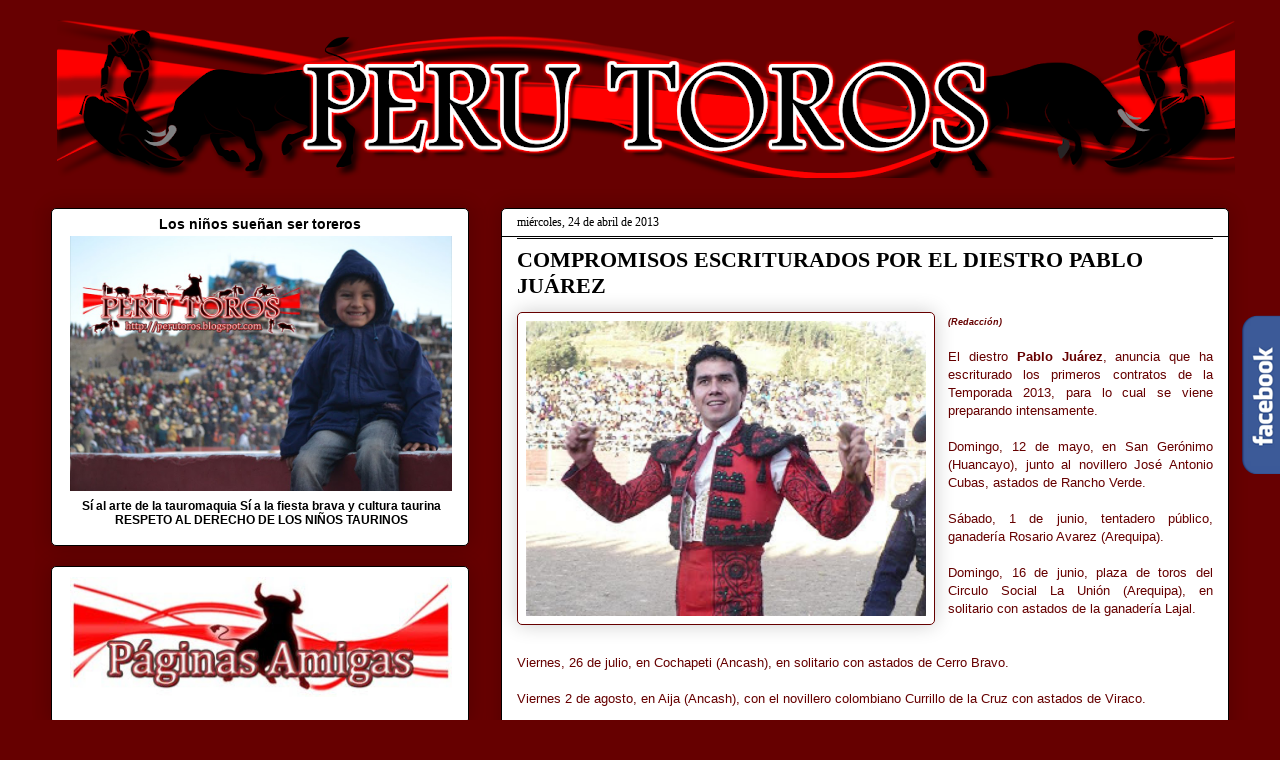

--- FILE ---
content_type: text/html; charset=UTF-8
request_url: https://www.perutoros.com/b/stats?style=BLACK_TRANSPARENT&timeRange=ALL_TIME&token=APq4FmDIRhR0tIkKeKqtJaNtBdbRSo_9e-jO0Oz4L5CXkdF6keiHHagfS9iUW-Hj68CynrlW3-4MuLP2Ii-essYXAf6i0x42Vw
body_size: 36
content:
{"total":3745537,"sparklineOptions":{"backgroundColor":{"fillOpacity":0.1,"fill":"#000000"},"series":[{"areaOpacity":0.3,"color":"#202020"}]},"sparklineData":[[0,22],[1,14],[2,6],[3,9],[4,5],[5,5],[6,6],[7,7],[8,7],[9,10],[10,6],[11,12],[12,11],[13,12],[14,8],[15,13],[16,8],[17,7],[18,6],[19,7],[20,11],[21,9],[22,10],[23,11],[24,100],[25,37],[26,13],[27,16],[28,18],[29,15]],"nextTickMs":128571}

--- FILE ---
content_type: text/html; charset=utf-8
request_url: https://www.google.com/recaptcha/api2/aframe
body_size: 268
content:
<!DOCTYPE HTML><html><head><meta http-equiv="content-type" content="text/html; charset=UTF-8"></head><body><script nonce="VkYJ0mdMqx1UUemeze_D-A">/** Anti-fraud and anti-abuse applications only. See google.com/recaptcha */ try{var clients={'sodar':'https://pagead2.googlesyndication.com/pagead/sodar?'};window.addEventListener("message",function(a){try{if(a.source===window.parent){var b=JSON.parse(a.data);var c=clients[b['id']];if(c){var d=document.createElement('img');d.src=c+b['params']+'&rc='+(localStorage.getItem("rc::a")?sessionStorage.getItem("rc::b"):"");window.document.body.appendChild(d);sessionStorage.setItem("rc::e",parseInt(sessionStorage.getItem("rc::e")||0)+1);localStorage.setItem("rc::h",'1768837102924');}}}catch(b){}});window.parent.postMessage("_grecaptcha_ready", "*");}catch(b){}</script></body></html>